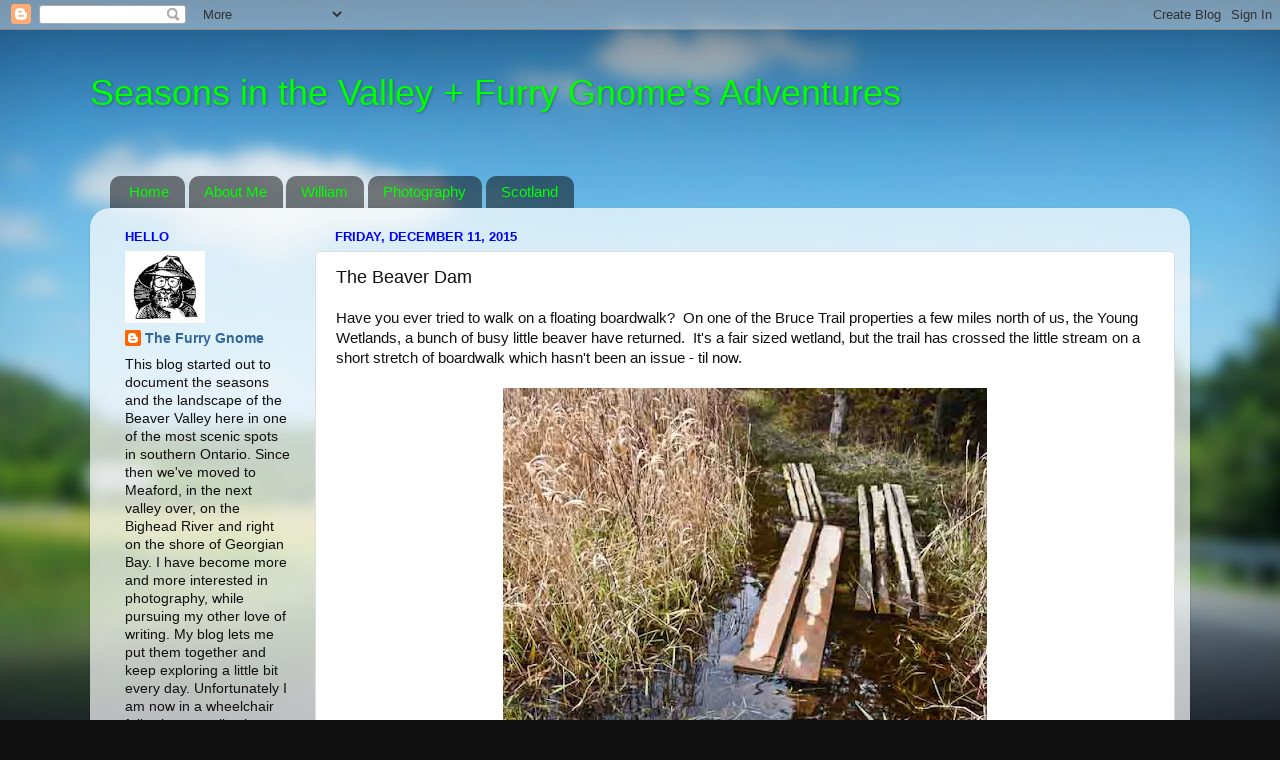

--- FILE ---
content_type: text/html; charset=UTF-8
request_url: https://seasonsinthevalley.blogspot.com/b/stats?style=BLACK_TRANSPARENT&timeRange=ALL_TIME&token=APq4FmAvxfIhczpdF9MpxdN03N32uydsC58evjF2X6LqU7EYT8DZv_TswtkNShnAk70kwrEamjYl_ZmkuUTluXrLdDXyyetPQA
body_size: -10
content:
{"total":3231871,"sparklineOptions":{"backgroundColor":{"fillOpacity":0.1,"fill":"#000000"},"series":[{"areaOpacity":0.3,"color":"#202020"}]},"sparklineData":[[0,99],[1,21],[2,28],[3,18],[4,38],[5,20],[6,28],[7,21],[8,24],[9,33],[10,17],[11,15],[12,23],[13,20],[14,26],[15,19],[16,54],[17,78],[18,92],[19,100],[20,81],[21,71],[22,28],[23,49],[24,60],[25,40],[26,49],[27,71],[28,73],[29,36]],"nextTickMs":50000}